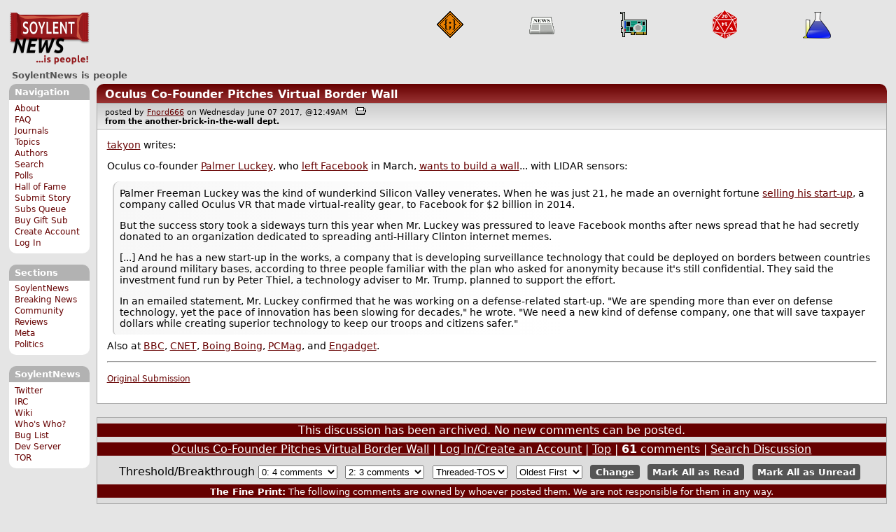

--- FILE ---
content_type: text/html; charset=utf-8
request_url: https://soylentnews.org/comments.pl?noupdate=1&sid=19904&page=1&cid=521918
body_size: 17334
content:
<!DOCTYPE HTML PUBLIC "-//W3C//DTD HTML 4.01//EN"
            "http://www.w3.org/TR/html4/strict.dtd">
<html>
<head>
<meta http-equiv="Content-Type" content="text/html; charset=utf-8">


<link rel="apple-touch-icon" sizes="180x180" href="/apple-touch-icon.png">
<link rel="icon" type="image/png" href="//soylentnews.org/favicon-soylentnews-32x32.png" sizes="32x32">
<link rel="icon" type="image/png" href="//soylentnews.org/favicon-soylentnews-16x16.png" sizes="16x16">
<link rel="manifest" href="/manifest.json">
<link rel="mask-icon" href="/safari-pinned-tab.svg" color="#961a1d">
<meta name="theme-color" content="#ffffff">

<meta http-equiv="onion-location" content="http://soylentqarvi3ikkzpp7fn4m5pxeeonbv6kr4akgkczqethjfhmalhid.onion" />

<title>SoylentNews  Comments | Oculus Co-Founder Pitches Virtual Border Wall</title>




<link rel="stylesheet" type="text/css" media="screen, projection" href="//soylentnews.org/base.css?rehash_16_00_01">
<link rel="stylesheet" type="text/css" media="screen, projection" href="//soylentnews.org/comments.css?rehash_16_00_01">
<link rel="stylesheet" type="text/css" media="screen, projection" href="//soylentnews.org/soylentnews.css?rehash_16_00_01">
<link rel="stylesheet" type="text/css" media="print" href="//soylentnews.org/print.css?rehash_16_00_01">

<!-- start template: ID 19, header;misc;default -->

<link rel="top"       title="SoylentNews is people" href="//soylentnews.org/" >
<link rel="search"    title="Search SoylentNews" href="//soylentnews.org/search.pl">
<link rel="alternate" title="SoylentNews Atom" href="//soylentnews.org/index.atom" type="application/atom+xml">
<link rel="alternate" title="SoylentNews RSS" href="//soylentnews.org/index.rss" type="application/rss+xml">
</head>
<body>
<div id="top_parent"></div>

<div id="jump">
	<a href="#main-articles">Stories</a>
	<br>
	<a href="#blocks">Slash Boxes</a>
	<br>
	<a href="#acomments">Comments</a>
</div>

<div id="frame">
	<div id="topnav">
		<div id="logo">
			<h1><a href="//soylentnews.org">SoylentNews</a></h1>
		</div>
		
			<ul>
				<!-- start template: ID 222, setrectop_img;misc;default -->

<li>
	<a href="//soylentnews.org/search.pl?tid=5"><img src="//soylentnews.org/images/topics/topiccode.png" width="40" height="40" alt="Code" title="Code" ></a>
</li>

<!-- end template: ID 222, setrectop_img;misc;default -->



<!-- start template: ID 222, setrectop_img;misc;default -->

<li>
	<a href="//soylentnews.org/search.pl?tid=6"><img src="//soylentnews.org/images/topics/topicnews.png" width="40" height="40" alt="News" title="News" ></a>
</li>

<!-- end template: ID 222, setrectop_img;misc;default -->



<!-- start template: ID 222, setrectop_img;misc;default -->

<li>
	<a href="//soylentnews.org/search.pl?tid=9"><img src="//soylentnews.org/images/topics/topichardware.png" width="40" height="40" alt="Hardware" title="Hardware" ></a>
</li>

<!-- end template: ID 222, setrectop_img;misc;default -->



<!-- start template: ID 222, setrectop_img;misc;default -->

<li>
	<a href="//soylentnews.org/search.pl?tid=10"><img src="//soylentnews.org/images/topics/topicdevrandom.png" width="40" height="40" alt="/dev/random" title="/dev/random" ></a>
</li>

<!-- end template: ID 222, setrectop_img;misc;default -->



<!-- start template: ID 222, setrectop_img;misc;default -->

<li>
	<a href="//soylentnews.org/search.pl?tid=14"><img src="//soylentnews.org/images/topics/topicscience.png" width="40" height="40" alt="Science" title="Science" ></a>
</li>

<!-- end template: ID 222, setrectop_img;misc;default -->
			</ul>
		
	</div>
	<div id="slogan">
		<h2>SoylentNews is people</h2>
		
		<div class="clear"></div>
	</div>
	
	<div id="links">
		
			

<!-- start template: ID 386, sidebox;misc;default -->

<div class="block" id="navigation-block">
	<div class="title" id="navigation-title">
		<h4>
			Navigation
		</h4>
	</div>
	<div class="content" id="navigation-content">
		<ul>
	<li>
		<a href="//soylentnews.org/about.pl">About</a>
	</li>
	<li>
		<a href="//soylentnews.org/faq.pl">FAQ</a>
	</li>
	<li>
		<a href="//soylentnews.org/journal.pl">Journals</a>
	</li>
	<li>
		<a href="//soylentnews.org/topics.pl">Topics</a>
	</li>
	<li>
		<a href="//soylentnews.org/authors.pl">Authors</a>
	</li>	
	<li>
		<a href="//soylentnews.org/search.pl">Search</a>
	</li>
	<li>
		<a href="//soylentnews.org/pollBooth.pl">Polls</a>
	</li>
	<li>
		<a href="//soylentnews.org/hof.pl">Hall of Fame</a>
	</li>
	<li>
		<a href="//soylentnews.org/submit.pl">Submit Story</a>
	</li>
	<li>
		<a href="//soylentnews.org/submit.pl?op=list">Subs Queue</a>
	</li>
		
		
			<li><a href="//soylentnews.org/subscribe.pl">Buy Gift Sub</a></li>
		
		<li>
			<a href="//soylentnews.org/my/newuser">Create Account</a>
		</li>
		<li>
			<a href="//soylentnews.org/my/">Log In</a>
		</li>
		
	</ul>
	</div>
</div>

<!-- end template: ID 386, sidebox;misc;default -->


			

<!-- start template: ID 386, sidebox;misc;default -->

<div class="block" id="sections-block">
	<div class="title" id="sections-title">
		<h4>
			Sections
		</h4>
	</div>
	<div class="content" id="sections-content">
		<ul>
	<li><a href="//soylentnews.org/">SoylentNews</a></li>

	

	
		
		<li><a href="//soylentnews.org/breakingnews/">Breaking News</a></li>
	
		
		<li><a href="//soylentnews.org/communityreviews/">Community Reviews</a></li>
	
		
		
		<li><a href="//soylentnews.org/meta/">Meta</a></li>
	
		
		<li><a href="//soylentnews.org/politics/">Politics</a></li>
	
</ul>
	</div>
</div>

<!-- end template: ID 386, sidebox;misc;default -->


			

<!-- start template: ID 386, sidebox;misc;default -->

<div class="block" id="sitebox-block">
	<div class="title" id="sitebox-title">
		<h4>
			SoylentNews
		</h4>
	</div>
	<div class="content" id="sitebox-content">
		<ul>
		<li><a href="https://twitter.com/soylentnews/" rel="nofollow">Twitter</a></li>
		<li><a href="https://irc.soylentnews.org" rel="nofollow">IRC</a></li>
		<li><a href="http://wiki.soylentnews.org/wiki/SoylentNews" rel="nofollow">Wiki</a></li>
		<li><a href="http://wiki.soylentnews.org/wiki/WhosWho" rel="nofollow">Who's Who?</a></li>
		<li><a href="https://github.com/SoylentNews/rehash/issues" rel="nofollow">Bug List</a></li>
		<li><a href="https://dev.soylentnews.org" rel="nofollow">Dev Server</a></li>
		<li><a href="http://soylentqarvi3ikkzpp7fn4m5pxeeonbv6kr4akgkczqethjfhmalhid.onion" rel="nofollow">TOR</a></li>
</ul>
	</div>
</div>

<!-- end template: ID 386, sidebox;misc;default -->


		
	</div>
	<div id="contents">
		
			
			<div id="comments">

<!-- end template: ID 19, header;misc;default -->



<!-- start template: ID 220, printCommentsMain;misc;default -->

<div class="article">
		<div class="generaltitle" >
	<div class="title">
		<h3 >
			<a href="//soylentnews.org/article.pl?sid=17/06/06/1321256">Oculus Co-Founder Pitches Virtual Border Wall</a>
			
		</h3>
	</div>
</div>
		
			<div class="details">
				
				posted by
				
					<a href="http://example.com/">Fnord666</a>
				
				 on Wednesday June 07 2017, @12:49AM
				 
					&nbsp;&nbsp;<a href="//soylentnews.org/print.pl?sid=17/06/06/1321256"><img src="//soylentnews.org/images/print.gif" height="11" width="15" alt="Printer-friendly"></a>
				
				<br>
				<strong>from the <b>another-brick-in-the-wall</b> dept.</strong>
			</div>
		
		<div class="body">
			<div class="intro"><p class="byline"><a href="//soylentnews.org/~takyon/">takyon</a> writes:</p><p>Oculus co-founder <a href="https://en.wikipedia.org/wiki/Palmer_Luckey">Palmer Luckey</a>, who <a href="https://soylentnews.org/article.pl?sid=17/03/31/0313224">left Facebook</a> in March, <a href="https://www.nytimes.com/2017/06/04/business/oculus-palmer-luckey-new-start-up.html">wants to build a wall</a>... with LIDAR sensors:</p><blockquote><div><p>Palmer Freeman Luckey was the kind of wunderkind Silicon Valley venerates. When he was just 21, he made an overnight fortune <a href="https://www.facebook.com/zuck/posts/10101319050523971">selling his start-up</a>, a company called Oculus VR that made virtual-reality gear, to Facebook for $2 billion in 2014.</p><p>But the success story took a sideways turn this year when Mr. Luckey was pressured to leave Facebook months after news spread that he had secretly donated to an organization dedicated to spreading anti-Hillary Clinton internet memes.</p><p>[...] And he has a new start-up in the works, a company that is developing surveillance technology that could be deployed on borders between countries and around military bases, according to three people familiar with the plan who asked for anonymity because it's still confidential. They said the investment fund run by Peter Thiel, a technology adviser to Mr. Trump, planned to support the effort.</p><p>In an emailed statement, Mr. Luckey confirmed that he was working on a defense-related start-up. "We are spending more than ever on defense technology, yet the pace of innovation has been slowing for decades," he wrote. "We need a new kind of defense company, one that will save taxpayer dollars while creating superior technology to keep our troops and citizens safer."</p></div></blockquote><p>Also at <a href="http://www.bbc.com/news/technology-40158899">BBC</a>, <a href="https://www.cnet.com/news/oculus-founder-wants-to-put-virtual-eyes-on-the-us-border/">CNET</a>, <a href="https://boingboing.net/2017/06/05/your-chocolate-got-in-my-arsen.html">Boing Boing</a>, <a href="http://www.pcmag.com/news/354090/palmer-luckeys-next-venture-could-build-trumps-wall">PCMag</a>, and <a href="https://www.engadget.com/2017/06/05/palmer-luckey-virtual-border-wall/">Engadget</a>.</p><hr>

</p><p><small><a href="//soylentnews.org/submit.pl?op=viewsub&subid=20613">Original Submission</a></small></p></div>
		</div>
	</div>
	<div class="prev-next">&nbsp;</div>





<a name="acomments"></a>
<div class="commentwrap" id="commentwrap">
	

<!-- start template: ID 77, printCommNoArchive;misc;default -->

<div class="commentBox commentNoArchive">
			

		
			
				This discussion has been archived.
			
			No new comments can be posted.
		
	
</div>

<!-- end template: ID 77, printCommNoArchive;misc;default -->


	<div class="commentBox">
		
			<a href="//soylentnews.org/article.pl?sid=17/06/06/1321256">Oculus Co-Founder Pitches Virtual Border Wall</a>
		
		|
		
			<a href="//soylentnews.org/users.pl">Log In/Create an Account</a>
		
		
			| <a href="//soylentnews.org/comments.pl?noupdate=1&amp;sid=19904&amp;page=1">Top</a>
		
		| <b>61</b> comments
		
		| <a href="//soylentnews.org/search.pl?op=comments&amp;sid=19904">Search Discussion</a>
	</div>

	<div class="commentBoxForm" id="commentControlBox">
		<form action="//soylentnews.org/comments.pl#post_comment">
			<fieldset>
				<legend>Display Options</legend>
				 
				
						Threshold/Breakthrough <select id="threshold" name="threshold">
<option value="-1">-1: 5 comments</option>
<option value="0" selected>0: 4 comments</option>
<option value="1">1: 3 comments</option>
<option value="2">2: 3 comments</option>
<option value="3">3: 2 comments</option>
<option value="4">4: 1 comments</option>
<option value="5">5: 0 comments</option>
</select>
<select id="highlightthresh" name="highlightthresh">
<option value="-1">-1: 5 comments</option>
<option value="0">0: 4 comments</option>
<option value="1">1: 3 comments</option>
<option value="2" selected>2: 3 comments</option>
<option value="3">3: 2 comments</option>
<option value="4">4: 1 comments</option>
<option value="5">5: 0 comments</option>
</select>
<select id="mode" name="mode">
<option value="flat">Flat</option>
<option value="nocomment">No Comments</option>
<option value="threadtng">Threaded-TNG</option>
<option value="threadtos" selected>Threaded-TOS</option>
</select>
<select id="commentsort" name="commentsort">
<option value="0" selected>Oldest First</option>
<option value="1">Newest First</option>
</select>

				<input type="submit" name="op" value="Change" class="button">
				<input type="hidden" name="sid" value="19904">
				<input type="hidden" name="page" value="1">
				<input type="hidden" name="noupdate" value="1">
				<input type="hidden" name="cid" value="521918">
				<input type="hidden" name="pid" value="521918">
				
				
				 <span class="nbutton"><b><a href="//soylentnews.org/article.pl?sid=17/06/06/1321256">Mark All as Read</a></b></span>
				
						<span class="nbutton"><b><a href="//soylentnews.org/article.pl?sid=17/06/06/1321256&markunread=1">Mark All as Unread</a></b></span>
				
			</fieldset>
		</form>
		<div class="commentBox">
			<small><b>The Fine Print:</b> The following comments are owned by whoever posted them. We are not responsible for them in any way.</small>
		</div>
	</div>	
</div>
<a name="topcomment"></a>

<!-- end template: ID 220, printCommentsMain;misc;default -->

<ul id="commentlisting" >
<li id="tree_521918" class="comment">
<input id="commentHider_521918" type="checkbox" class="commentHider"  autocomplete="off" />
<label class="commentHider" title="Expand/Collapse comment" for="commentHider_521918"> </label><div id="comment_521918" class="commentDiv score3   ">
<div id="comment_top_521918" class="commentTop"><div class="title"><h4 id="521918" class="noTH"><label class="commentHider" for="commentHider_521918">Re:Help!</label><span id="comment_score_521918" class="score">(Score: 3, Funny)</span> 
<span class="by"> by <a href="//soylentnews.org/~Immerman/">Immerman</a> on Wednesday June 07 2017, @02:38PM
</span>
</h4>
</div>
<div class="details">by <a href="//soylentnews.org/~Immerman/">Immerman (3985)</a>  

<span class="otherdetails" id="comment_otherdetails_521918"> on Wednesday June 07 2017, @02:38PM (<a href="//soylentnews.org/comments.pl?noupdate=1&amp;sid=19904&amp;page=1&amp;cid=521918#commentwrap">#521918</a>)<small> 
</small></span>
</div>
</div>
<div class="commentBody">
<div id="comment_body_521918"><p>&gt;They are just as "normal" as any other American family...<br>&gt;and they are a friendly people</p><p>Contradiction detected...</p></div> 
</div>
<div class="commentSub" id="comment_sub_521918"><span class="nbutton"><b><a href="//soylentnews.org/comments.pl?noupdate=1&amp;sid=19904&amp;page=1&amp;cid=521768#521768">Parent</a></b></span> 
</div>

</div>


<div class="comment_footer">

</div>
<table align="center" border="0" cellpadding="2" cellspacing="0" width="300" class="data" id="mod_summary">

	<tr class="data_head">
		<th align="left">Starting Score:&nbsp;&nbsp;&nbsp;</th>
		<th colspan="2" align="right">1</th>
		<th align="left">&nbsp;point</th>
	</tr>


	
	
	
	<tr class="data_hl2">
		<td align="left">Moderation</td>
		<td>&nbsp;</td>
		<td align="right">+1</td>
		<td>			&nbsp;		</td>

		
			</tr><tr class="data_hl2"><td colspan="4">
							&nbsp;&nbsp;
				
					
				
					
				
					
				
					
				
					
				
					
				
					
				
					
				
					
						Funny=1, 
					
				
				<b>Total=1</b>
			
			</td>
		

	</tr>
	
	
	
	
	<tr class="data_hl2">
		<td align="left">Extra 'Funny' Modifier</td>
		<td>&nbsp;</td>
		<td align="right">0</td>
		<td>			&nbsp;		</td>

		

	</tr>
	
	
	
	
	
	
	
	
	
	
	
	
	
	
	<tr class="data_hl2">
		<td align="left">Karma-Bonus Modifier</td>
		<td>&nbsp;</td>
		<td align="right">+1</td>
		<td>			&nbsp;		</td>

		

	</tr>
	
	
	
	
	<tr class="data_hl2"><td colspan="4"><hr></td></tr>
	<tr class="data_hl2">
		<td align="left"><b>Total Score:</b></td>
		<td>&nbsp;</td>
		<td align="right"><b>3</b></td>
		<td>			&nbsp;		</td>

		

	</tr>
	
	
</table>
</ul>
<div id="discussion_buttons">
<span class="nbutton"><b><a href="//soylentnews.org/faq.pl?op=moderation">Moderator Help</a></b></span>
</div><script src="//soylentnews.org/expandAll.js" type="text/javascript"></script>

<!-- start template: ID 230, footer;misc;default -->

</div>	
		</div>
		<div id="footer">
			
			<em>Q:	What's tiny and yellow and very, very, dangerous?
A:	A canary with the super-user password.</em>
			
			<div class="search">
				<form method="get" action="//soylentnews.org/search.pl">
					<fieldset>
						<legend></legend>
						<input type="text" name="query" value="" size="20">
						<input type="submit" value="Search" class="button">
					</fieldset>
				</form>
			</div>
			<div class="copyright">
				
			</div>
			<div class="btmnav">
				<ul>
					<li class="begin">
						<a href="//soylentnews.org/">Home</a>
					</li>
					<li>
						<a href="//soylentnews.org/about.pl">About</a>
					</li>
					<li>
						<a href="//soylentnews.org/faq.pl">FAQ</a>
					</li>
					<li>
						<a href="//soylentnews.org/journal.pl">Journals</a>
					</li>
					<li>
						<a href="//soylentnews.org/topics.pl">Topics</a>
					</li>
					<li>
						<a href="//soylentnews.org/authors.pl">Authors</a>
					</li>
					<li>
						<a href="//soylentnews.org/search.pl">Search</a>
					</li>
					<li>
						<a href="//soylentnews.org/pollBooth.pl">Polls</a>
					</li>
					<li>
						<a href="//soylentnews.org/submit.pl">Submit Story</a>
					</li>					
						
							<li><a href="//soylentnews.org/subscribe.pl">Buy Gift Sub</a></li>
						
						<li>
							<a href="//soylentnews.org/my/newuser">Create Account</a>
						</li>
						<li>
							<a href="//soylentnews.org/my/">Log In</a>
						</li>
					
					<li>
						<a href="//soylentnews.org/index.atom"><img src="//soylentnews.org/images/atomicon.gif" width="36" height="14" alt="Atom feed"></a>
						<a href="//soylentnews.org/index.rss"><img src="//soylentnews.org/images/rssicon.gif" width="36" height="14" alt="RSS feed"></a>
					</li>
				</ul>
			</div>
		</div>
		
	</div>
</body>
</html>

<!-- end template: ID 230, footer;misc;default -->



--- FILE ---
content_type: text/css; charset=utf-8
request_url: https://soylentnews.org/comments.css?rehash_16_00_01
body_size: 8082
content:






html>body #comments { margin: 0 auto .2em 0; width: 100%; }

#comments
{
	clear: right;
	z-index: 2;
	position: relative;
	margin: 0 -15em .2em 0;
	width: 98%;
}

.commentDiv{
	min-width: 15em;
}

#commentwrap
{
	margin-bottom: .6em;
	background:#ddd;
}

.commentwrap {
	background: #fff;
	position: relative;
	border: 1px solid #aaa;
	clear: right;
}
html > body .commentwrap table {
	width: 100%;
	margin: 0;
}
.commentwrap table {
	width: 99%;
	margin: .3em;
}

.commentBox
{
	background: #555;
	text-align: center;
	color: #fff;
	margin-top: 0.5em;
}

.commentBox a, .commentBox a:visited, .commentBox a:hover { color: #fff; }

.commentBoxForm
{
	background: #ddd;
	text-align: center;
	padding-bottom: 0.5em;
}

.commentBoxForm input[type=submit]{font-size:.813em;}

.commentwrap legend
{
	display: none;
}
.commentwrap fieldset, .commentswrap form
{
	margin: 0;
	padding: 0;
	border: none;
}
.linkCommentPage {
	background: #ddd;
	text-align: center;
	margin: .3em;
	padding: .3em;
}

.commentwrap .nbutton {
	font-size: 0.813em;
}

.commentTop 
{
	padding: 0;
}

.flagged > .commentTop > .title {
        background: none;
}

.commentTop .title { 
	color: #fff;
	background:#aaa;
}

.commentTop a, .commentTop a:hover, .commentTop a:visited {
	color: #fff;
  text-decoration: none;
}

.sict_closed {
	padding-left: .6em;
	overflow-y: hidden;
}

.sict_closed img, .commentTop .title img {
	vertical-align: -1px;
}

.beneth{
	padding-bottom: .6em;
}

.commentTop .title h4
{
	color: #fff;
	display: block;
	padding: .3em .6em .3em 93px;
	overflow-y: hidden;
}

.commentTop .title h4.noJS
{
  padding-left: 65px;
}

.commentTop .title h4.noTH
{
  padding-left: 37px;
}

.commentTop .title h4 .score,
.commentTop .title h4 .by,
.commentTop .title h4 span.commentTreeHider,
.commentTop .title h4 .spam{
	font-size: .85em;
}

.commentTop .title h4 .spam
{
  float: right;	
}

.commentTop .title h4 .newBadge
{
  float: right;	
	padding-left: 1em;
}

.commentTop .details {
	font-size: .75em;
	margin: 0;
	padding: .4em .8em;
	border: 1px solid #ddd;
	background: #ddd;
	color: #000;
}
.commentTop .details small {font-size: 100%;}


.commentTop .details a
{
	color: #006;
}

.commentTop .details .zooicon img
{
	vertical-align: bottom;
}

.commentSub
{
	background: #fff;
	padding: .8em;
	font-size: .75em;
	border: 1px solid #ddd;
	border-top: none;
}

.commentBody
{
	border: 1px solid #ddd;
	border-bottom: none;
	border-top: none;
	padding: 1em .8em .1em .8em;
	background: #fff;
	font-size: .875em;

}

.generalbody .commentBody {
	padding: 1em .8em .4em .8em;
	font-size: 1em;
}

.commentBody p, #editComment p, #editComment label
{
	margin-top:0;
	margin-bottom:0;
	padding-bottom: 0.5em;
 }
 
#editComment
{
	font-size:0.875em;
}

.commentshrunk, .commentstatus, .commentload { font-weight: bold }

.commentBody blockquote, .commentBody .quote {
	display: block;
	padding-left: 0.6em;
	padding-top: 0.2em;
	padding-bottom: 0.2em;
	margin: 0.6em;
	background: linear-gradient(to right, rgba(0, 0, 0, 0.07), transparent 40%) repeat scroll 0% 0% transparent;
	border-left: 2px solid;
	border-top-left-radius: 10px;
	border-bottom-left-radius: 5px;
	border-left-color: rgba(0,0,0, 0.4);
}

.commentBody blockquote p,
.commentBody blockquote div, 
.commentBody .quote p
{
	padding-top: 0.25em;
	padding-bottom: 0.25em;
}

.commentBody blockquote div p:first-child
{
	padding-top: 0;
}

.commentBody blockquote div p:last-child
{
	padding-bottom: 0;
}

#commentlisting {
	padding: 0px;
	margin: 0px;
	list-style: none;
	margin-bottom: .5em;
}

.comment {
	margin-bottom: 0.5em;
	list-style-type: none;
}

#previewComment .preview
{
	border-bottom: 1px solid #ddd;
}

#commentlisting ul.commtree 
{
	border-left: 1px solid #aaa;
	padding-left: 1.2em;
	margin-top:0;
	margin-bottom:.5em;
}

#commentlisting ul.commtree>li
{
	list-style: none;
	padding-top: .6em;
	padding-bottom: 0px;
	margin-bottom:0;
}

#commentlisting .commentBody ol {
	padding-bottom: .6em;
	border-left: none;
}

#commentlisting .commentBody ol li {
	padding-top: 0px;
}

#commentlisting .commentBody ul {
	padding-bottom: .6em;
	border-left: none;
	list-style-type: disc;
}

#commentlisting .commentBody ul li {
	padding-top: 0px;
}

#discussion_buttons
{
	font-size: .813em;
	padding: .3em 0;
}

.comment_footer
{
	text-align: center;
	background: #ddd;
	overflow-y: hidden;
}

.modsel
{
	display: inline;
	font-weight: bold;
	color: black;
}

/* Action Buttons */

.nbutton{
	background: none;
	margin:0;
	white-space: nowrap;
	display:inline;
	padding: 0 0;
}

.nbutton b a {
	background: #555;
	border-radius: .3em;
	text-align:center;
	font-weight:bold;
	padding: .3em .6em;
	color:#fff !important;
	text-decoration:none;
}

.nbutton a:hover {background-color: #555}


/* Collapsible comments */
.by {
		display:none;
}

input.commentTreeHider:checked~ div.commentDiv .by,
input.commentHider:checked ~ div.commentDiv .by
{
		display:inline
}

input.commentTreeHider:checked~ div.commentDiv h4,
input.commentHider:checked ~ div.commentDiv h4,
.commentbt h4
{
		font-weight: normal;
}

input.commentHider:checked ~ div.commentDiv div.commentBody,
input.commentTreeHider:checked ~ div.commentDiv div.commentBody
{
	display:none;
}

input.commentHider:checked ~ div.commentDiv div.commentSub,
input.commentTreeHider:checked ~ div.commentDiv div.commentSub
{
	display:none;
}

input.commentHider:checked ~ div.commentDiv:not(.flagged) div.commentTop div.details,
input.commentTreeHider:checked ~ div.commentDiv:not(.flagged) div.commentTop div.details
{
	display:none;
}

input.commentTreeHider:checked ~ ul
{
	display:none;
}

input.commentBelow:checked ~ label.commentHider,
input.commentBelow:checked ~ label.commentTreeHider,
input.commentBelow:checked ~ label.expandAll,
input.commentBelow:checked ~ div.commentDiv
{
	display: none;
}

input.commentBelow,
input.commentBelow ~ div.commentbt,
input.commentBelow ~ label.commentBelow
{
	display:none;
}

input.commentBelow:checked,
input.commentBelow:checked ~ div.commentbt,
input.commentBelow:checked ~ label.commentBelow
{
	display:block;
}

li.comment input[type=checkbox]:checked ~ div.commentDiv div.commentTop .title
{
  background: none;
  border: none;
}

li.comment input[type=checkbox]:checked ~ div.commentDiv div.commentTop .title h4,
li.comment input[type=checkbox]:checked ~ div.commentDiv div.commentTop .title h4 a
{
  color: #000;
}

li.comment input.commentBelow,
li.comment input.commentHider,
li.comment input.commentTreeHider {
	display:none;
}

li.comment input[type=checkbox].commentHider ~ label.commentHider,
li.comment input[type=checkbox].commentBelow ~ label.commentBelow,
li.comment input[type=checkbox].commentTreeHider ~ label.commentTreeHider,
li.comment input[type="checkbox"] ~ label.expandAll{
	background: url("//soylentnews.org/images/minus.svg") no-repeat;
	position:absolute;
	width:18px;
	min-height: 18px;
	padding-top: 0;
	cursor: pointer;
	opacity: 0.9;
	z-index: 3;
	margin-top: .4em;
	margin-left: 10px;
}

li.comment input[type=checkbox].commentTreeHider ~ label.commentTreeHider{
  background: url("//soylentnews.org/images/minusminus.svg") no-repeat;
	position:absolute;
	margin-left: 37px;
}

li.comment input[type=checkbox].commentHider:checked ~ label.commentHider,
li.comment input[type=checkbox].commentBelow:checked ~ label.commentBelow{
	background: url("//soylentnews.org/images/plus.svg") no-repeat;
}

li.comment input[type=checkbox].commentTreeHider:checked ~ label.commentTreeHider{
  background: url("//soylentnews.org/images/plusplus.svg") no-repeat;
}

li.comment input[type=checkbox].commentTreeHider:checked ~ label.commentHider
{
	opacity: 0.3;
	pointer-events: none
}

.commentTop .title h4 label,
.commentbt h4 label
{
	padding-top: 0;
	display: inline;
	cursor: pointer;
	font-weight: inherit;
}

li.comment input[type=checkbox].commentTreeHider:checked ~ div.commentDiv div.commentTop .title h4 label.commentTreeHider,
li.comment input[type=checkbox].commentTreeHider:checked ~ div.commentDiv div.commentTop .title h4 span.commentTreeHider
{
  display:inline;
}

.commentTop .title h4 label.commentTreeHider,
.commentTop .title h4 span.commentTreeHider,
li.comment input[type=checkbox].commentTreeHider:checked ~ div.commentDiv div.commentTop .title h4 label.commentHider
{
  display:none;
}

li.comment input[type="checkbox"] ~ label.expandAll {
	background: url("//soylentnews.org/images/plusplusplus.svg") no-repeat;
	margin-left: 65px;
}

li.comment input[type="checkbox"] ~ label.noJS {
	display: none;
}

.dimmed {
	opacity: 0.75;
}

.noCollapse .commentTop .title h4
{
	padding-left: .6em;
}

#comments .nbutton, #article .nbutton, #pollBooth .nbutton, #journal .nbutton,
#comments .button, #article .button, #pollBooth .button, #journal .button,
#comments button, #article button, #pollBooth button, #journal button,
#comments select, #article select, #pollBooth select, #journal .select
{
	margin-right: .5em
}
